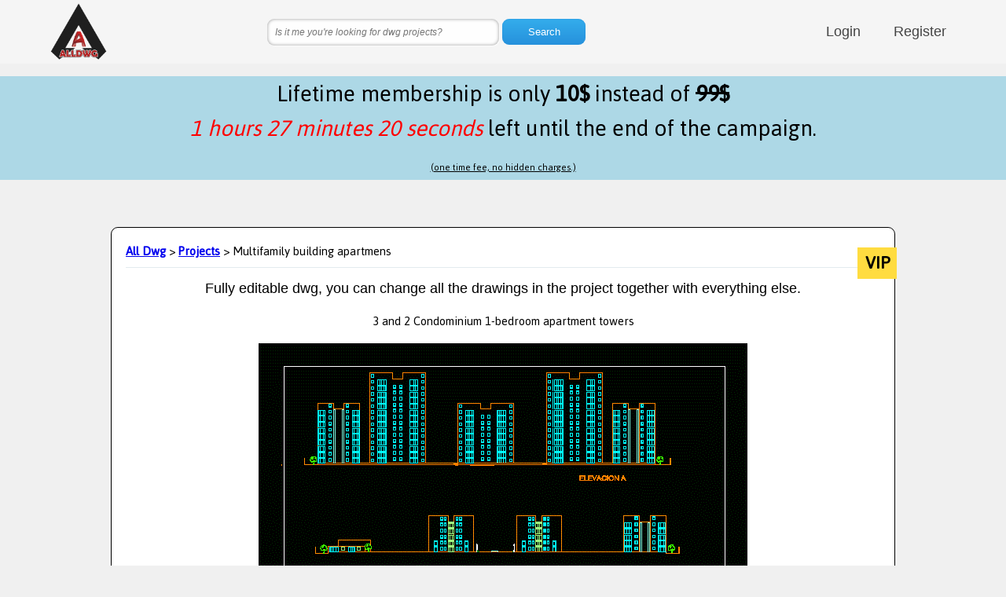

--- FILE ---
content_type: text/html
request_url: https://alldwg.com/dwgdetails/11380xallydwgMultifamily_building_apartmensxallydwg.html
body_size: 5368
content:

<!DOCTYPE html>
<html lang="en" >

<head>

  <meta charset="UTF-8">
    <title>Multifamily building apartmens. Projects category, dwg project details</title>
  <link href='https://fonts.googleapis.com/css?family=Jaldi|Roboto+Condensed' rel='stylesheet' type='text/css'>
  <meta name="viewport" content="width=device-width, initial-scale=1">
<style>
.list {
	max-width: 1400px;
	margin: 20px auto;
}
.img-list a {
	text-decoration: none;
}
.li-sub p {
	margin: 0;
}
.list li {
	border-bottom: 1px solid #ccc;
	display: table;
	border-collapse: collapse;
	width: 100%;
}
.inner {
	display: table-row;
	overflow: hidden;
}
.li-img {
	display: table-cell;
	vertical-align: middle;
	width: 30%;
	padding-right: 1em;
}
.li-img img {
	display: block;
	width: 100%;
	height: auto;
}
.li-text {
	display: table-cell;
	vertical-align: middle;
	width: 70%;
}
.li-head {
	margin: 10px 0 0 0;
}
.li-sub {
	margin: 0;
}
@media all and (min-width: 45em) {
	.list li {
		float: left;
		width: 50%;
	}
}
@media all and (min-width: 75em) {
	.list li {
		width: 33.33333%;
	}
}
@supports (display: flex) {
	.list {
		display: flex;
		flex-wrap: wrap;
	}
	.li-img,
	.li-text,
	.list li {
		display: block;
		float: none;
	}
	.li-img {
		align-self: center;
	}
	.inner {
		display: flex;
	}
}
@supports (display: grid) {
	.list {
		display: grid;
		grid-template-columns: repeat(auto-fill, minmax(400px, 1fr));
	}
	.list li {
		width: auto;
	}
}
html,
body {
	margin: 0;
	padding: 0;
}
.a {
	cursor: crosshair;
}
.section {
	width: 100%;
}
.container {
	position: relative;
	width: 1170px;
	margin: 0 auto;
	color: #444;
	font-size: 14px;
	font-weight: 300;
	font-family: Roboto, 'Open Sans', Arial, sans-serif;
	overflow: hidden;
}
.section .container {
	padding: 30px 0 50px 0;
}
.section.bg {
	background: #f7f7f7;
}
.hold {
	height: 80px;
	position: relative;
}
.header {
	line-height: 80px;
	width: 100%;
	transition: line-height 0.2s linear, box-shadow 0.2s linear;
	top: 0;
	left: 0;
	z-index: 100;
	background: rgb(245, 245, 245, 0.97);
}
.header.small {
	line-height: 80px;
	box-shadow: 0 1px 3px 0 rgb(50, 50, 50, 0.8);
}
.header.small > .container > #logo {
	height: 80px;
}
#logo {
	position: absolute;
	top: 0%;
	transform: translateY(0%);
	float: left;
	height: 80px;
	width: 80px;
	margin-left: 5px;
}
ul.nav {
	float: right;
	list-style: none;
	margin: 0;
	padding: 0;
}
ul.nav li {
	float: left;
	position: relative;
}
ul.nav li a {
	transition: color 0.2s linear;
	font-size: 18px;
}
ul.nav li:hover a {
	color: red;
}
ul.nav li a {
	padding: 21px;
	color: inherit;
	text-decoration: initial;
}
.section .slider,
.section .footer {
	background: #333;
}
.slidercontent {
	text-align: center;
}
.hero {
	font-family: 'Roboto Slab', sans-serif;
	color: white;
	font-weight: normal;
	letter-spacing: 1px;
}
h1.hero {
	font-size: 54px;
}
h2.hero {
	font-size: 30px;
	margin-bottom: 60px;
}
h1.hero:after {
	content: "";
	width: 300px;
	position: relative;
	border-bottom: 1px solid #aaa;
	text-align: center;
	margin: auto;
	margin-top: 15px;
}
.call {
	color: white;
	display: block;
	margin-bottom: 20px;
}
.call span {
	display: inline;
	border: white solid 1px;
	padding: 8px 13px;
	font-size: 20px;
	transition: background 0.15s linear;
}
.call span:hover {
	background: rgb(255, 255, 255, 0.1);
}
.col {
	float: left;
	padding: 0;
	margin: 0;
	position: relative;
}
.col.four {
	width: 23%;
	margin: 0 1%;
}
.col.three {
	width: 31.3%;
	margin: 0 1%;
}
.col.two {
	width: 40%;
	margin: 0 2.5%;
	padding: 0 2.5%;
}
.col.extrapad {
	padding-top: 20px;
	padding-bottom: 20px;
}
.col .service,
.col .feature {
	font-size: 21px;
	font-weight: 300;
	font-family: 'Roboto Slab', sans-serif;
}
.col .service:after {
	content: "";
	width: 50px;
	position: relative;
	border-bottom: 1px solid #eee;
	display: block;
	text-align: center;
	margin: auto;
	margin-top: 15px;
}
.col .feature {
	font-size: 19px;
}
.col h1.side,
.col p.side,
.col span.side:first-of-type {
	margin-left: 50px;
	text-align: left;
}
.col .icon {
	border-radius: 50%;
	height: 85px;
	width: 85px;
	line-height: 85px;
	text-align: center;
	margin: 0 auto;
	transition: background 0.25s linear, color 0.25s linear;
}
.col .icon.side {
	position: absolute;
	padding: 0;
	margin: 0;
	top: -15px;
	height: 50px;
	width: 50px;
}
.col:hover > .icon {
	background: #F44336;
	color: white;
}
.col:hover > .icon.side {
	background: initial;
	color: inherit;
}
.responsivegroup {
	display: none;
}
.col p,
.col h1 {
	padding: 0 1%;
	text-align: center;
}
.group.margin {
	margin-bottom: 20px;
}
.col .imgholder {
	height: 300px;
	width: 100%;
	background: #333;
	transition: background 0.3s linear;
}
.col.bg {
	background: #FFF;
}
.col.bg:hover .imgholder {
	background: #555;
}
.col span.feature {
	font-size: 20px;
}
.container > h1:not(.hero) {
	margin-bottom: 30px;
	text-align: center;
}
.container > h1:after {
	content: "";
	width: 30px;
	position: relative;
	border-bottom: 1px solid #aaa;
	display: block;
	text-align: center;
	margin: auto;
	margin-top: 15px;
}
h2 {
	font-family: 'Roboto Slab', sans-serif;
	text-align: center;
	font-weight: 400;
	font-size: 18px;
}
.left,
.left > h1,
.left > p {
	text-align: left;
}
.reset {
	text-align: left !important;
}
.reset:after {
	display: none !important;
}
.white h1,
.white h2,
.white p,
.white div,
.white a {
	color: #fff;
}
.group:after {
	content: "";
	display: table;
	clear: both;
}
@media all and (max-width: 768px) {
	.container {
		width: 95%;
	}
	.col.four {
		width: 48%;
		margin: 1%;
	}
	.col.three {
		display: block;
		width: 95%;
		padding: 0;
		margin: 0 auto;
		float: none;
	}
	.header {
		height: auto;
		background: #eee;
	}
	#logo {
		position: initial;
		float: none;
		display: block;
		transform: none;
		margin: 10px auto 0 auto;
	}
	ul.nav {
		float: none;
		display: block;
		text-align: center;
		margin: 0 auto;
	}
	ul.nav li {
		float: initial;
		display: inline-block;
	}
	.responsivegroup {
		display: block;
	}
	.responsivegroup:after {
		content: "";
		display: table;
		clear: both;
	}
}
@media all and (min-width: 768px) {
	.container {
		width: 750px;
	}
}
@media all and (min-width: 992px) {
	.container {
		width: 970px;
	}
}
@media all and (min-width: 1200px) {
	.container {
		width: 1170px;
	}
}
@media all and (max-width: 450px) {
	.col,
	.col.four,
	.col.three,
	.col.two {
		display: block;
		width: 95%;
		padding: 0;
		margin: 0 auto;
		float: none;
	}
	.col.extrapad {
		padding: 1%;
		margin-bottom: 10px;
	}
	.group {
		display: none;
	}
}
.cards {
	display: flex;
	justify-content: center;
	flex-wrap: wrap;
	margin-top: 15px;
	padding: 1.5%;
	box-sizing: border-box;
}
.card {
	position: relative;
	margin-bottom: 20px;
	padding-bottom: 30px;
	background: #fefff9;
	color: #363636;
	text-decoration: none;
	box-shadow: 0 0 8px 0 rgb(0, 0, 0, 0.19);
	border-radius: 4px;
		width: 320px;
		margin-right: 20px;
		margin-bottom: 20px;
}

.card span {
	display: block;
}
.card .card-summary {
	padding: 5% 5% 3% 5%;
}
.card .card-header {
	position: relative;
	height: 175px;
	overflow: hidden;
	background-repeat: no-repeat;
	background-size: cover;
	background-position: center;
	background-color: rgb(255, 255, 255, 0.15);
	background-blend-mode: overlay;
	border-radius: 4px 4px 0 0;
}
.card .card-header:hover,
.card .card-header:focus {
	background-color: rgb(255, 255, 255, 0);
}
.card .card-title {
	background: rgb(157, 187, 63, 0.85);
	padding: 3.5% 0 2.5% 0;
	color: white;
	font-family: 'Roboto Condensed', sans-serif;
	text-transform: uppercase;
	position: absolute;
	bottom: 0;
	width: 100%;
}
.card .card-title h3 {
	font-size: 1.2em;
	line-height: 1.2;
	padding: 0 3.5%;
	margin: 0;
}
.card .card-meta {
	max-height: 0;
	overflow: hidden;
	color: #666;
	font-size: 0.78em;
	text-transform: uppercase;
	position: absolute;
	bottom: 5%;
	padding: 0 5%;
	transition-property: max-height;
	transition-duration: 0.4s;
	transition-timing-function: ease-in-out;
}
.card:hover,
.card:focus {
	background: white;
	box-shadow: 0 0 20px 0 rgb(0, 0, 0, 0.45);
}
.card:hover .card-title,
.card:focus .card-title {
	background: rgb(157, 187, 63, 0.95);
}
.card:hover .card-meta,
.card:focus .card-meta {
	max-height: 1em;
}
img {
	max-width: 100%;
}
body {
	background: #f0f0f0;
	font-size: 17px;
	line-height: 1.4;
	font-family: 'Jaldi', sans-serif;
}
* {
	transition-property: background-color, border-color, box-shadow, color, opacity, text-shadow, transform;
	transition-duration: 0.2s;
	transition-timing-function: linear;
}
.searchform {
	text-align: center;
}
.searchform input {
	margin-left: 0;
	background: #fefefe;
	border: none;
	font: 12px/12px'HelveticaNeue', Helvetica, Arial, sans-serif;
	padding: 10px;
	width: 275px;
	box-shadow: 0 0 4px rgb(0, 0, 0, 0.4) inset, 1px 1px 1px rgb(255, 255, 255, 0.75);
	border-radius: 9px;
}
.searchform input:focus {
	outline: none;
	box-shadow: 0 0 4px #0d76be inset;
}
.searchform input::-webkit-input-placeholder {
	font-style: italic;
	line-height: 15px;
}
.searchform input:-moz-placeholder {
	font-style: italic;
	line-height: 15px;
}
.searchform button {
	background: rgb(52, 173, 236);
	background: linear-gradient(to bottom, rgb(52, 173, 236, 1) 0%, rgb(38, 145, 220, 1) 100%);
	border: none;
	color: #fff;
	font: 13px/13px'HelveticaNeue', Helvetica, Arial, sans-serif;
	padding: 10px;
	width: 106px;
	box-shadow: 0 0 2px #2692dd inset;
	border-radius: 9px;
}
.searchform button:hover {
	opacity: 0.9;
}
.product {
	margin: 60px auto;
	padding: 40px;
	position: relative;
	width: 960px;
	background: white;
	z-index: 0;
	border-radius: 9px;
	border: #000000 solid 1px;
	padding: 18px;
}
@media only screen and (max-width: 500px) {
	.product {
		margin: 60px auto;
		padding: 40px;
		position: relative;
		width: 300px;
		background: white;
		z-index: 0;
		border-radius: 9px;
		border: #000000 solid 1px;
		padding: 18px;
	}
}
label.price {
	text-align: center;
	font-weight: 600;
	right: -3px;
	top: 25px;
	margin-left: 50px;
	position: absolute;
	display: inline-block;
	width: 50px;
	height: 40px;
	line-height: 40px;
	font-size: 24px;
	margin-left: 15px;
	background: #FFDC40;
}
hr {
	border: none;
	border-bottom: 1px solid #E3EBEE;
}
.desciption {
	text-align: center;
}
#login {
	background: #0288D1;
	text-align: center;
	padding: 2%;
	width: 350px;
	margin: 0 auto;
	font-family: Arial;
}
#login > div > input {
	margin-bottom: 2%;
	background: #FFFFFF;
	border: none;
	width: 80%;
	padding: 0.8em;
	color: white;
	border-radius: 5px;
}
#login > div {
	color: white;
}
.envia {
	width: 150px;
	height: 40px;
	border: none;
	margin-top: 3%;
	background: #03A9F4;
	color: white;
	border-radius: 5px;
}
.envia:hover {
	background: #2196F3;
	font-weight: bold;
}
@media only screen and (max-width: 380px) {
	#login {
		width: 90%;
	}
	.envia {
		width: 100px;
		height: 30px;
	}
}
#endoftime {
	background-color: lightblue;
	text-align: center;
	font-size: 2rem;
}
</style>














<script type="application/ld+json">
{
  "@context": "https://schema.org",
  "@type": "Product",
  "aggregateRating": {
    "@type": "AggregateRating",
    "ratingValue": "5",
    "reviewCount": "153"
  },
  "description": "Fully editable dwg, you can change all the drawings in the project together with everything else.",
  "name": "Multifamily building apartmensdwg",
  "image": "https://alldwg.com/dwgpictures/img.asp?id=11380",
  "sku": "dwg-sku-11380",
  "brand": {
    "@type": "Brand",
    "name": "download dwg file"
  },
  "offers": {
    "@type": "Offer",
    "availability": "https://schema.org/InStock",
    "url": "https://alldwg.com/dwgdetails/11380xallydwgMultifamily_building_apartmensxallydwg.html",
    "priceValidUntil": "2023-11-20",
    "price": "0.01",
    "priceCurrency": "USD"
  },



  "review": [
    {
      "@type": "Review",
      "author": "dwg",
      "datePublished": "2026-1-15",
      "reviewBody": "dwg type, i suggest Multifamily building apartmens is the best dwg autocad project",
      "name": "dwg download",
      "reviewRating": {
        "@type": "Rating",
        "bestRating": "5",
        "ratingValue": "5",
        "worstRating": "1"
      }
    }
  ]
}

</script>















































</head>

<body>











<div class="hold">
  <div class="header">
    <div class="container">
      <div id="logo"><a href="/"><img src="https://alldwg.com//ALLDWGlogo-250x250.png"></a>
      </div>

<ul class="nav">

        <li><a href="/login.asp">Login</a></li> 
        <li><a href="/register.asp">Register</a></li>

</ul>
	<div>
	<form action="/search" method="get" class="searchform cf">
	<input type="text" name="q" placeholder="Is it me you're looking for dwg projects?" required="required">
	<input type="hidden" name="sid" value="1">
	<button type="submit">Search</button> 
	</form>
	</div>

	</div>

     </div>
</div>


<p>
<div id="endoftime">Lifetime membership is only <b>10$</b> instead of <b style="text-decoration:line-through">99$</b> <br><font color="red"><i></i></font> left until the end of the campaign. <br><u style="font-size:small;">(one time fee, no hidden charges.)</u></div>
<script src='//cdnjs.cloudflare.com/ajax/libs/jquery/2.1.3/jquery.min.js'></script>
<script id="rendered-js">      setInterval(function time() {  var d = new Date();  var hours = 24 - d.getHours();  var min = 60 - d.getMinutes();  if ((min + '').length == 1) {    min = '0' + min;
  }  var sec = 60 - d.getSeconds();  if ((sec + '').length == 1) {    sec = '0' + sec;  }  jQuery('#endoftime i').html(hours + ' hours ' + min + ' minutes ' + sec + ' seconds');}, 1000);    </script>
</p>




<div class="product">
  <a href="/"><b>All Dwg</b></a> 
  > 
<b><a class="three" href="/dwglists/xallydwg5xallydwg1" target="_blank">Projects</a></b>
> Multifamily building apartmens
  <label class="price">VIP</label>
  <hr>
  <div class="desciption">
    <h2>Fully editable dwg, you can change all the drawings in the project together with everything else.
      <br>

 </h2>
    <p>3 and 2 Condominium 1-bedroom apartment towers</p>
  <p><img src="https://alldwg.com/dwgpictures/img.asp?id=11380"></p>
<a href="/download/dl.asp?id=11380"><img width="250" src="./downloaddwg.gif"></a><br>

<small>This dwg file is compatible with all versions of Autocad program.</small>
  </div>
  
</div>



<div class="section">
  <div class="footer">
    <div class="container white">




      <div class="col four left">
      <h1>SOCIAL</h1>
	<p><a class="facebook" href="https://www.facebook.com/alldwg" target="_blank">Facebook</a></p>
	<p><a class="youtube" href="https://www.youtube.com/channel/UCcjmmQ-JXK-StP5cTNGwBQQ" target="_blank">Youtube</a></p>
	<p><a class="instagram" href="https://instagram.com/alldwgcom" target="_blank">Instagram</a></p>
	<p><a class="pinterest" href="https://pinterest.com/alldwg" target="_blank">Pinterest</a></p>
	<p><a class="tumblr" href="https://alldwg.tumblr.com" target="_blank">Tumblr</a></p>

      </div>


      <div class="col four left">
        <h1>CONTACT</h1>
        <p>We're Alldwg.</p>
<p><a href="/contact.asp">Contact us</a>.</p>
        <p><a href="/cdn-cgi/l/email-protection#c2abaca4ad82a3aeaea6b5a5eca1adaf">Email us</a>.</p>
      </div>

      <div class="col four left">
        <h1>LEGAL</h1>
        <p><a href="/conditions.asp">Conditions</a>.</p>
        <p><a href="/privacy.asp">Privacy</a>.</p>
        <p><a href="/cookies.asp">Cookies</a>.</p>
        <p><a href="/refundpolicy.asp">Refund Policy</a>.</p>
      </div>

      <div class="col four left">
        <h1>ALL DWG</h1>
	<p>We are the International Professional Community's most comprehensive library for downloading and modifying CAD and BIM blocks. 
	<p>Alldwg database designed to support your professional work. Here you can download and modify AutoCAD blocks and BIM 2D and 3D objects suitable for the Design and Construction Industry.</p> 
      </div>
      <div class="group"></div>
    </div>
  </div>
</div> 
<script data-cfasync="false" src="/cdn-cgi/scripts/5c5dd728/cloudflare-static/email-decode.min.js"></script><script src='https://cdnjs.cloudflare.com/ajax/libs/jquery/2.1.3/jquery.min.js'></script>

<!-- Google tag (gtag.js) -->
<script async src="https://www.googletagmanager.com/gtag/js?id=G-W4ET9SSX52"></script>
<script>
  window.dataLayer = window.dataLayer || [];
  function gtag(){dataLayer.push(arguments);}
  gtag('js', new Date());

  gtag('config', 'G-W4ET9SSX52');
</script>
  

<script defer src="https://static.cloudflareinsights.com/beacon.min.js/vcd15cbe7772f49c399c6a5babf22c1241717689176015" integrity="sha512-ZpsOmlRQV6y907TI0dKBHq9Md29nnaEIPlkf84rnaERnq6zvWvPUqr2ft8M1aS28oN72PdrCzSjY4U6VaAw1EQ==" data-cf-beacon='{"version":"2024.11.0","token":"74621a69bd714c7d945e7072134456c8","r":1,"server_timing":{"name":{"cfCacheStatus":true,"cfEdge":true,"cfExtPri":true,"cfL4":true,"cfOrigin":true,"cfSpeedBrain":true},"location_startswith":null}}' crossorigin="anonymous"></script>
</body>

</html>
 
